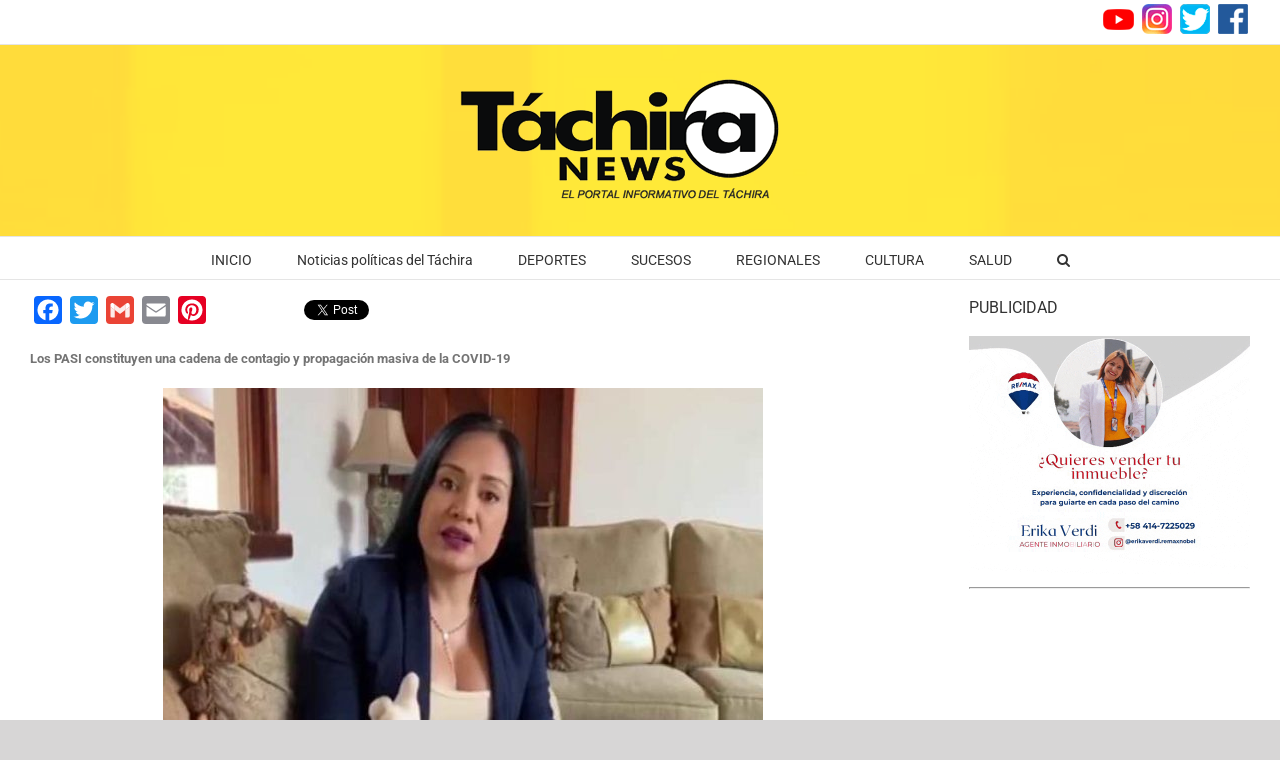

--- FILE ---
content_type: text/html; charset=utf-8
request_url: https://www.google.com/recaptcha/api2/aframe
body_size: 267
content:
<!DOCTYPE HTML><html><head><meta http-equiv="content-type" content="text/html; charset=UTF-8"></head><body><script nonce="oyrBMpw_ODqkYDA5FtAnVQ">/** Anti-fraud and anti-abuse applications only. See google.com/recaptcha */ try{var clients={'sodar':'https://pagead2.googlesyndication.com/pagead/sodar?'};window.addEventListener("message",function(a){try{if(a.source===window.parent){var b=JSON.parse(a.data);var c=clients[b['id']];if(c){var d=document.createElement('img');d.src=c+b['params']+'&rc='+(localStorage.getItem("rc::a")?sessionStorage.getItem("rc::b"):"");window.document.body.appendChild(d);sessionStorage.setItem("rc::e",parseInt(sessionStorage.getItem("rc::e")||0)+1);localStorage.setItem("rc::h",'1770022537517');}}}catch(b){}});window.parent.postMessage("_grecaptcha_ready", "*");}catch(b){}</script></body></html>

--- FILE ---
content_type: text/plain
request_url: https://www.google-analytics.com/j/collect?v=1&_v=j102&a=695323020&t=pageview&_s=1&dl=https%3A%2F%2Fwww.tachiranews.com%2Flos-pasi-constituyen-una-cadena-de-contagio-y-propagacion-masiva-de-la-covid-19%2F&ul=en-us%40posix&dt=Los%20PASI%20constituyen%20una%20cadena%20de%20contagio%20y%20propagaci%C3%B3n%20masiva%20de%20la%20COVID-19%20-%20TACHIRA%20NEWS&sr=1280x720&vp=1280x720&_u=YADAAAABAAAAAC~&jid=1719587885&gjid=1774952781&cid=1633475197.1770022535&tid=UA-35206264-1&_gid=1487303552.1770022536&_r=1&_slc=1&gtm=45He61r1n81MXHDHJQv830945401za200zd830945401&gcd=13l3l3l3l1l1&dma=0&tag_exp=103116026~103200004~104527906~104528500~104684208~104684211~115938466~115938468~116185181~116185182~116988316~117041587&z=1290359405
body_size: -569
content:
2,cG-D3K5Y8QRF1